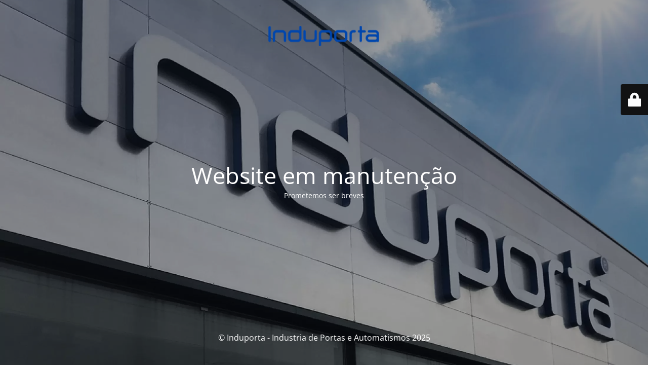

--- FILE ---
content_type: text/html; charset=UTF-8
request_url: https://induporta.pt/
body_size: 6532
content:
<!DOCTYPE html>
<html lang="pt-PT">
<head>
	<meta charset="UTF-8" />
	<title>Induporta - Website em manutenção</title>	<link rel="icon" href="https://induporta.pt/wp-content/uploads/2025/10/cropped-cropped-favicon-1-192x192-1-32x32.webp" sizes="32x32" />
<link rel="icon" href="https://induporta.pt/wp-content/uploads/2025/10/cropped-cropped-favicon-1-192x192-1-192x192.webp" sizes="192x192" />
<link rel="apple-touch-icon" href="https://induporta.pt/wp-content/uploads/2025/10/cropped-cropped-favicon-1-192x192-1-180x180.webp" />
<meta name="msapplication-TileImage" content="https://induporta.pt/wp-content/uploads/2025/10/cropped-cropped-favicon-1-192x192-1-270x270.webp" />
	<meta name="viewport" content="width=device-width, maximum-scale=1, initial-scale=1, minimum-scale=1">
	<meta name="description" content=""/>
	<meta http-equiv="X-UA-Compatible" content="" />
	<meta property="og:site_name" content="Induporta - Industria de Portas e Automatismos - "/>
	<meta property="og:title" content="Induporta - Website em manutenção"/>
	<meta property="og:type" content="Maintenance"/>
	<meta property="og:url" content="https://induporta.pt"/>
	<meta property="og:description" content="Prometemos ser breves"/>
				<meta property="og:image" content="https://induporta.pt/wp-content/uploads/2025/10/IND_logorgb_jun19-02.png" />
			<meta property="og:image:url" content="https://induporta.pt/wp-content/uploads/2025/10/IND_logorgb_jun19-02.png"/>
			<meta property="og:image:secure_url" content="https://induporta.pt/wp-content/uploads/2025/10/IND_logorgb_jun19-02.png"/>
			<meta property="og:image:type" content="png"/>
			<link rel="profile" href="http://gmpg.org/xfn/11" />
	<link rel="pingback" href="https://induporta.pt/xmlrpc.php" />
	<link rel='stylesheet' id='mtnc-style-css' href='https://induporta.pt/wp-content/plugins/maintenance/load/css/style.css?ver=1767500272' type='text/css' media='all' />
<link rel='stylesheet' id='mtnc-fonts-css' href='https://induporta.pt/wp-content/plugins/maintenance/load/css/fonts.css?ver=1767500272' type='text/css' media='all' />
<style type="text/css">body {background-color: #111111}.preloader {background-color: #111111}body {font-family: Open Sans; }.site-title, .preloader i, .login-form, .login-form a.lost-pass, .btn-open-login-form, .site-content, .user-content-wrapper, .user-content, footer, .maintenance a{color: #ffffff;} a.close-user-content, #mailchimp-box form input[type="submit"], .login-form input#submit.button  {border-color:#ffffff} input[type="submit"]:hover{background-color:#ffffff} input:-webkit-autofill, input:-webkit-autofill:focus{-webkit-text-fill-color:#ffffff} body &gt; .login-form-container{background-color:#111111}.btn-open-login-form{background-color:#111111}input:-webkit-autofill, input:-webkit-autofill:focus{-webkit-box-shadow:0 0 0 50px #111111 inset}input[type='submit']:hover{color:#111111} #custom-subscribe #submit-subscribe:before{background-color:#111111} </style>    
    <!--[if IE]><script type="text/javascript" src="https://induporta.pt/wp-content/plugins/maintenance/load/js/jquery.backstretch.min.js"></script><![endif]--><link rel="stylesheet" href="https://fonts.bunny.net/css?family=Open%20Sans:300,300italic,regular,italic,600,600italic,700,700italic,800,800italic:300"></head>

<body class="maintenance ">

<div class="main-container">
	<div class="preloader"><i class="fi-widget" aria-hidden="true"></i></div>	<div id="wrapper">
		<div class="center logotype">
			<header>
				        <div class="logo-box" rel="home">
            <img src="https://induporta.pt/wp-content/uploads/2025/10/IND_logorgb_jun19-02.png" srcset="https://induporta.pt/wp-content/uploads/2025/10/IND_logorgb_jun19-02.png 2x" width="220"  alt="logo">
        </div>
    			</header>
		</div>
		<div id="content" class="site-content">
			<div class="center">
                <h2 class="heading font-center" style="font-weight:300;font-style:normal">Website em manutenção</h2><div class="description" style="font-weight:300;font-style:normal"><p>Prometemos ser breves</p>
</div>			</div>
		</div>
	</div> <!-- end wrapper -->
	<footer>
		<div class="center">
			<div style="font-weight:300;font-style:normal">© Induporta - Industria de Portas e Automatismos 2025</div>		</div>
	</footer>
					<picture class="bg-img">
						<img class="skip-lazy" src="https://induporta.pt/wp-content/uploads/2025/12/indu_fabrica.webp">
		</picture>
	</div>

	<div class="login-form-container">
		<input type="hidden" id="mtnc_login_check" name="mtnc_login_check" value="5a4d308a19" /><input type="hidden" name="_wp_http_referer" value="/" /><form id="login-form" class="login-form" method="post"><label>Iniciar sessão</label><span class="login-error"></span><span class="licon user-icon"><input type="text" name="log" id="log" value="" size="20" class="input username" placeholder="Nome de utilizador" /></span><span class="picon pass-icon"><input type="password" name="pwd" id="login_password" value="" size="20" class="input password" placeholder="Senha" /></span><a class="lost-pass" href="https://induporta.pt/wp-login.php?action=lostpassword">Senha perdida</a><input type="submit" class="button" name="submit" id="submit" value="Entrar" /><input type="hidden" name="is_custom_login" value="1" /><input type="hidden" id="mtnc_login_check" name="mtnc_login_check" value="5a4d308a19" /><input type="hidden" name="_wp_http_referer" value="/" /></form>		    <div id="btn-open-login-form" class="btn-open-login-form">
        <i class="fi-lock"></i>

    </div>
    <div id="btn-sound" class="btn-open-login-form sound">
        <i id="value_botton" class="fa fa-volume-off" aria-hidden="true"></i>
    </div>
    	</div>
<script type="text/javascript" src="https://induporta.pt/wp-includes/js/jquery/jquery.min.js?ver=3.7.1" id="jquery-core-js"></script>
<script type="text/javascript" src="https://induporta.pt/wp-includes/js/jquery/jquery-migrate.min.js?ver=3.4.1" id="jquery-migrate-js"></script>
<script type="text/javascript" id="_frontend-js-extra">
/* <![CDATA[ */
var mtnc_front_options = {"body_bg":"https://induporta.pt/wp-content/uploads/2025/12/indu_fabrica.webp","gallery_array":[],"blur_intensity":"5","font_link":["Open Sans:300,300italic,regular,italic,600,600italic,700,700italic,800,800italic:300"]};
//# sourceURL=_frontend-js-extra
/* ]]> */
</script>
<script type="text/javascript" src="https://induporta.pt/wp-content/plugins/maintenance/load/js/jquery.frontend.js?ver=1767500272" id="_frontend-js"></script>

</body>
</html>
